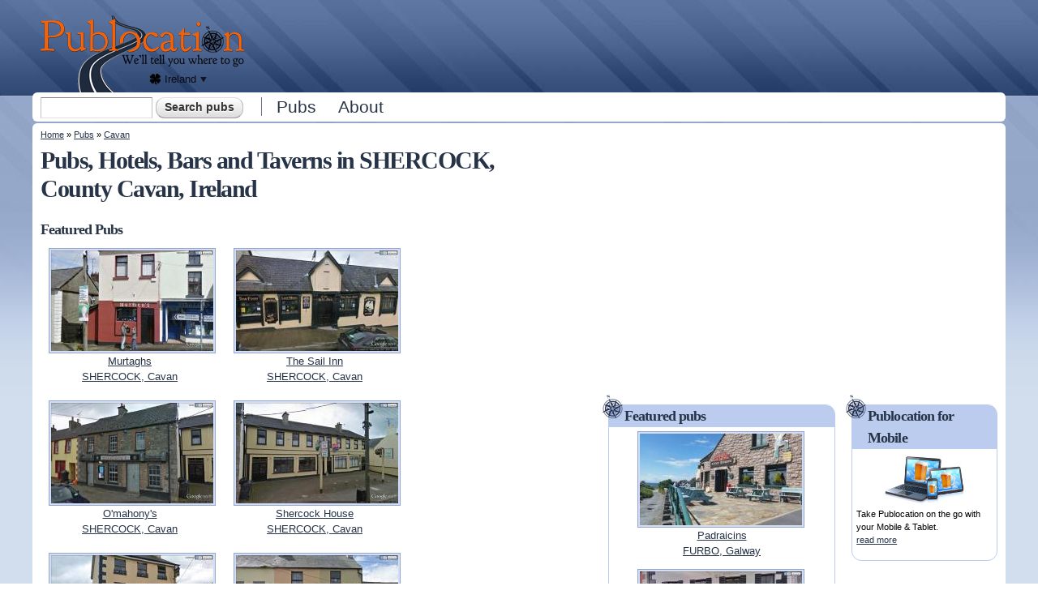

--- FILE ---
content_type: text/html; charset=utf-8
request_url: https://ie.publocation.com/pubs/cavan/shercock
body_size: 9875
content:
<!DOCTYPE html PUBLIC "-//W3C//DTD XHTML+RDFa 1.0//EN"
  "http://www.w3.org/MarkUp/DTD/xhtml-rdfa-1.dtd">
<html xmlns="http://www.w3.org/1999/xhtml" xml:lang="en" version="XHTML+RDFa 1.0" dir="ltr"
  xmlns:content="http://purl.org/rss/1.0/modules/content/"
  xmlns:dc="http://purl.org/dc/terms/"
  xmlns:foaf="http://xmlns.com/foaf/0.1/"
  xmlns:og="http://ogp.me/ns#"
  xmlns:rdfs="http://www.w3.org/2000/01/rdf-schema#"
  xmlns:sioc="http://rdfs.org/sioc/ns#"
  xmlns:sioct="http://rdfs.org/sioc/types#"
  xmlns:skos="http://www.w3.org/2004/02/skos/core#"
  xmlns:xsd="http://www.w3.org/2001/XMLSchema#">
<head profile="http://www.w3.org/1999/xhtml/vocab">
  <meta http-equiv="Content-Type" content="text/html; charset=utf-8" />
<link href="https://ie.publocation.com/sites/all/themes/custom/publ/images/icons/apple-touch-icon.png" rel="apple-touch-icon" sizes="180x180" />
<link href="https://ie.publocation.com/sites/all/themes/custom/publ/images/icons/favicon-32x32.png" rel="icon" sizes="32x32" type="image/png" />
<link href="https://ie.publocation.com/sites/all/themes/custom/publ/images/icons/favicon-16x16.png" rel="icon" sizes="16x16" type="image/png" />
<link href="https://ie.publocation.com/sites/all/themes/custom/publ/images/icons/site.webmanifest" rel="manifest" />
<link href="https://ie.publocation.com/sites/all/themes/custom/publ/images/icons/safari-pinned-tab.svg" rel="mask-icon" color="#17212d" />
<link href="https://ie.publocation.com/sites/all/themes/custom/publ/images/icons/favicon.ico" rel="shortcut icon" />
<meta name="msapplication-TileColor" content="#da532c" />
<meta name="msapplication-config" content="https://ie.publocation.com/sites/all/themes/custom/publ/images/icons/browserconfig.xml" />
<meta name="theme-color" content="#ffffff" />
<meta name="viewport" content="width=device-width, initial-scale=1, maximum-scale=1, minimum-scale=1, user-scalable=no" />
<meta name="description" content="Thousands of real Pubs, Taverns, Bars and Hotels reviews in SHERCOCK, Cavan. Genuine review by patrons of Taverns and Hotels in Ireland." />
<meta name="generator" content="Drupal 7 (https://www.drupal.org)" />
<link rel="canonical" href="https://ie.publocation.com/pubs/cavan/shercock" />
<link rel="shortlink" href="https://ie.publocation.com/node/15830" />
<script async src="//pagead2.googlesyndication.com/pagead/js/adsbygoogle.js"></script>
<script>
  (adsbygoogle = window.adsbygoogle || []).push({
    google_ad_client: "ca-pub-2556951923819248",
    enable_page_level_ads: true
  });
</script>  <title>Pubs, Hotels, Bars and Taverns in SHERCOCK, County Cavan, Ireland | Publocation</title>
  <link type="text/css" rel="stylesheet" href="https://ie.publocation.com/sites/ie.publocation.com/files/css/css_xE-rWrJf-fncB6ztZfd2huxqgxu4WO-qwma6Xer30m4.css" media="all" />
<link type="text/css" rel="stylesheet" href="https://ie.publocation.com/sites/ie.publocation.com/files/css/css_8awWtWi8jKHYTkQMGwu4EsReAKjc3QXl2cQ9IDZSsoM.css" media="all" />
<link type="text/css" rel="stylesheet" href="https://ie.publocation.com/sites/ie.publocation.com/files/css/css_ryU815PPkeEXM1Z4rKLm0KFyCFMi5j6WKr7WkMri8Js.css" media="all" />
<link type="text/css" rel="stylesheet" href="https://ie.publocation.com/sites/ie.publocation.com/files/css/css_3sxBXiU_JnoqyTjC_mrYKU1KjUJajtZy5LiaBvKnZPI.css" media="all" />

<!--[if (lt IE 9)&(!IEMobile)]>
<link type="text/css" rel="stylesheet" href="https://ie.publocation.com/sites/ie.publocation.com/files/css/css_iIZeBDhYaaBFq8ngrrRw5dRvDcT5IDR9BZ4_NsZzV2w.css" media="all" />
<![endif]-->

<!--[if gte IE 9]><!-->
<link type="text/css" rel="stylesheet" href="https://ie.publocation.com/sites/ie.publocation.com/files/css/css_Hoh3GSxgWPK3_D4lHKisOC1dOqRg03ZgNYNuwU_QJNE.css" media="all" />
<!--<![endif]-->
  <script type="text/javascript" src="//ajax.googleapis.com/ajax/libs/jquery/1.12.4/jquery.min.js"></script>
<script type="text/javascript">
<!--//--><![CDATA[//><!--
window.jQuery || document.write("<script src='/sites/all/modules/contrib/jquery_update/replace/jquery/1.12/jquery.min.js'>\x3C/script>")
//--><!]]>
</script>
<script type="text/javascript" src="https://ie.publocation.com/sites/ie.publocation.com/files/js/js_GOikDsJOX04Aww72M-XK1hkq4qiL_1XgGsRdkL0XlDo.js"></script>
<script type="text/javascript" src="https://ie.publocation.com/sites/ie.publocation.com/files/js/js_onbE0n0cQY6KTDQtHO_E27UBymFC-RuqypZZ6Zxez-o.js"></script>
<script type="text/javascript" src="https://ie.publocation.com/sites/ie.publocation.com/files/js/js_Mp77BuXFBgsRKAHu7fNphM380nE-z6w7KHMk-u4kObc.js"></script>
<script type="text/javascript" src="https://ie.publocation.com/sites/ie.publocation.com/files/js/js_VnAnOUgyHXoqR3ahyr4ehNweVomReX6TdLdy6ljtPWQ.js"></script>
<script type="text/javascript" src="https://maps.googleapis.com/maps/api/js?key=AIzaSyAkcPb8T16TPRqqodXYz4nbJ2WPjDZwm6g"></script>
<script type="text/javascript">
<!--//--><![CDATA[//><!--
(function ($) {
  $(function(){
    // Resize map on load and every window resize.
    Drupal.Pl.PubMap.resize(0.7);
    $(window).bind("resize", function() {
      Drupal.Pl.PubMap.resize(0.7);
    });
    Drupal.Pl.PubMap.init({"pubs_near_me":true,"mapping_type":{"bounds":{"sw":{"lat":"53.988451","long":"-6.9139928"},"ne":{"lat":"54.0015696","long":"-6.881978"}}},"path_to_module":"sites\/all\/modules\/custom\/publoc"});
  });
  $(window).load(Drupal.Pl.PubMap.render);
})(jQuery);
//--><!]]>
</script>
<script type="text/javascript">
<!--//--><![CDATA[//><!--
(function ($) {
$(function() {
  $("#publoc-mobile-info").expander({slicePoint: 57, expandPrefix: "<br />"});
});
})(jQuery);
//--><!]]>
</script>
<script type="text/javascript" src="https://ie.publocation.com/sites/ie.publocation.com/files/js/js_waP91NpgGpectm_6Y2XDEauLJ8WCSCBKmmA87unpp2E.js"></script>
<script type="text/javascript" src="https://www.googletagmanager.com/gtag/js?id=UA-7494542-3"></script>
<script type="text/javascript">
<!--//--><![CDATA[//><!--
window.google_analytics_uacct = "UA-7494542-3";window.dataLayer = window.dataLayer || [];function gtag(){dataLayer.push(arguments)};gtag("js", new Date());gtag("set", "developer_id.dMDhkMT", true);gtag("config", "UA-7494542-3", {"groups":"default"});gtag("config", "G-K05Z5WRDSF", {"groups":"default"});
//--><!]]>
</script>
<script type="text/javascript" src="https://ie.publocation.com/sites/ie.publocation.com/files/js/js_7A8VEqS3bd_3HyUN3_Xg90iX0xAKCqESlFfA_oGY-Yo.js"></script>
<script type="text/javascript" src="https://ie.publocation.com/sites/ie.publocation.com/files/js/js_ANK6Q2tYLMz0cFj9OszNvPZBfXxksL0q20zGfuvKk4M.js"></script>
<script type="text/javascript" src="https://ie.publocation.com/sites/ie.publocation.com/files/js/js_43n5FBy8pZxQHxPXkf-sQF7ZiacVZke14b0VlvSA554.js"></script>
<script type="text/javascript">
<!--//--><![CDATA[//><!--
jQuery.extend(Drupal.settings, {"basePath":"\/","pathPrefix":"","setHasJsCookie":0,"ajaxPageState":{"theme":"publ","theme_token":"sCuc_7MI2fguHtEsRzdGCmM7zArwS0KVtZ4vUt06ouQ","js":{"0":1,"\/\/ajax.googleapis.com\/ajax\/libs\/jquery\/1.12.4\/jquery.min.js":1,"1":1,"misc\/jquery-extend-3.4.0.js":1,"misc\/jquery-html-prefilter-3.5.0-backport.js":1,"misc\/jquery.once.js":1,"misc\/drupal.js":1,"sites\/all\/modules\/contrib\/jquery_update\/js\/jquery_browser.js":1,"misc\/form-single-submit.js":1,"sites\/all\/modules\/contrib\/entityreference\/js\/entityreference.js":1,"sites\/all\/modules\/contrib\/comment_notify\/comment_notify.js":1,"sites\/all\/libraries\/colorbox\/jquery.colorbox-min.js":1,"sites\/all\/modules\/contrib\/colorbox\/js\/colorbox.js":1,"sites\/all\/modules\/contrib\/colorbox\/styles\/default\/colorbox_style.js":1,"sites\/all\/modules\/contrib\/colorbox\/js\/colorbox_load.js":1,"sites\/all\/modules\/custom\/publoc\/js\/publoc.js":1,"sites\/all\/modules\/custom\/publoc\/js\/jquery.expander.min.js":1,"sites\/all\/modules\/custom\/publoc\/js\/leaflet\/leaflet.js":1,"https:\/\/maps.googleapis.com\/maps\/api\/js?key=AIzaSyAkcPb8T16TPRqqodXYz4nbJ2WPjDZwm6g":1,"2":1,"3":1,"sites\/all\/modules\/contrib\/google_analytics\/googleanalytics.js":1,"https:\/\/www.googletagmanager.com\/gtag\/js?id=UA-7494542-3":1,"4":1,"sites\/all\/modules\/contrib\/extlink\/js\/extlink.js":1,"sites\/all\/modules\/contrib\/antibot\/js\/antibot.js":1,"sites\/all\/themes\/custom\/publ\/js\/responsive-nav.min.js":1,"sites\/all\/themes\/omega\/omega\/js\/jquery.formalize.js":1,"sites\/all\/themes\/omega\/omega\/js\/omega-mediaqueries.js":1},"css":{"modules\/system\/system.base.css":1,"modules\/system\/system.menus.css":1,"modules\/system\/system.messages.css":1,"modules\/system\/system.theme.css":1,"modules\/comment\/comment.css":1,"modules\/field\/theme\/field.css":1,"sites\/all\/modules\/contrib\/logintoboggan\/logintoboggan.css":1,"modules\/node\/node.css":1,"modules\/search\/search.css":1,"modules\/user\/user.css":1,"sites\/all\/modules\/contrib\/extlink\/css\/extlink.css":1,"sites\/all\/modules\/contrib\/views\/css\/views.css":1,"sites\/all\/modules\/contrib\/comment_notify\/comment_notify.css":1,"sites\/all\/modules\/contrib\/colorbox\/styles\/default\/colorbox_style.css":1,"sites\/all\/modules\/contrib\/ctools\/css\/ctools.css":1,"sites\/all\/modules\/custom\/publoc\/js\/leaflet\/leaflet.css":1,"sites\/all\/modules\/contrib\/adsense\/css\/adsense.css":1,"sites\/all\/modules\/contrib\/widgets\/widgets.css":1,"sites\/all\/themes\/omega\/alpha\/css\/alpha-reset.css":1,"sites\/all\/themes\/omega\/alpha\/css\/alpha-mobile.css":1,"sites\/all\/themes\/omega\/alpha\/css\/alpha-alpha.css":1,"sites\/all\/themes\/omega\/omega\/css\/formalize.css":1,"sites\/all\/themes\/omega\/omega\/css\/omega-text.css":1,"sites\/all\/themes\/omega\/omega\/css\/omega-branding.css":1,"sites\/all\/themes\/omega\/omega\/css\/omega-menu.css":1,"sites\/all\/themes\/omega\/omega\/css\/omega-forms.css":1,"sites\/all\/themes\/omega\/omega\/css\/omega-visuals.css":1,"sites\/all\/themes\/custom\/publ\/css\/global.css":1,"ie::normal::sites\/all\/themes\/custom\/publ\/css\/publ-alpha-default.css":1,"ie::normal::sites\/all\/themes\/custom\/publ\/css\/publ-alpha-default-normal.css":1,"ie::normal::sites\/all\/themes\/omega\/alpha\/css\/grid\/alpha_default\/normal\/alpha-default-normal-12.css":1,"narrow::sites\/all\/themes\/custom\/publ\/css\/publ-alpha-default.css":1,"narrow::sites\/all\/themes\/custom\/publ\/css\/publ-alpha-default-narrow.css":1,"sites\/all\/themes\/omega\/alpha\/css\/grid\/alpha_default\/narrow\/alpha-default-narrow-12.css":1,"normal::sites\/all\/themes\/custom\/publ\/css\/publ-alpha-default.css":1,"normal::sites\/all\/themes\/custom\/publ\/css\/publ-alpha-default-normal.css":1,"sites\/all\/themes\/omega\/alpha\/css\/grid\/alpha_default\/normal\/alpha-default-normal-12.css":1,"wide::sites\/all\/themes\/custom\/publ\/css\/publ-alpha-default.css":1,"wide::sites\/all\/themes\/custom\/publ\/css\/publ-alpha-default-wide.css":1,"sites\/all\/themes\/omega\/alpha\/css\/grid\/alpha_default\/wide\/alpha-default-wide-12.css":1}},"admin_menu":{"suppress":1},"colorbox":{"opacity":"0.85","current":"{current} of {total}","previous":"\u00ab Prev","next":"Next \u00bb","close":"Close","maxWidth":"98%","maxHeight":"98%","fixed":true,"mobiledetect":true,"mobiledevicewidth":"480px","file_public_path":"\/sites\/ie.publocation.com\/files","specificPagesDefaultValue":"admin*\nimagebrowser*\nimg_assist*\nimce*\nnode\/add\/*\nnode\/*\/edit\nprint\/*\nprintpdf\/*\nsystem\/ajax\nsystem\/ajax\/*"},"publoc":{"publoc_site_country":"Ireland","publoc_site_country_possessive":"Irish","publoc_site_country_code":"IE","publoc_site_country_map_bounds_mapping_ne_lat":"55.271879","publoc_site_country_map_bounds_mapping_ne_long":"-6.289673","publoc_site_country_map_bounds_mapping_sw_lat":"51.613753","publoc_site_country_map_bounds_mapping_sw_long":"-10.085449","publoc_site_country_map_bounds_physical_ne_lat":"55.430019","publoc_site_country_map_bounds_physical_ne_long":"-6.017","publoc_site_country_map_bounds_physical_sw_lat":"51.384167","publoc_site_country_map_bounds_physical_sw_long":"-10.661283","publoc_mapbox_access_token":"pk.eyJ1IjoicHVibG9jYXRpb25pZSIsImEiOiJja2g4d2M4c3cwZTB1MnJwcGc5eGRybWhjIn0.Tq2zVlL_xO9FV57WXwCinA"},"googleanalytics":{"account":["UA-7494542-3","G-K05Z5WRDSF"],"trackOutbound":1,"trackMailto":1,"trackDownload":1,"trackDownloadExtensions":"7z|aac|arc|arj|asf|asx|avi|bin|csv|doc(x|m)?|dot(x|m)?|exe|flv|gif|gz|gzip|hqx|jar|jpe?g|js|mp(2|3|4|e?g)|mov(ie)?|msi|msp|pdf|phps|png|ppt(x|m)?|pot(x|m)?|pps(x|m)?|ppam|sld(x|m)?|thmx|qtm?|ra(m|r)?|sea|sit|tar|tgz|torrent|txt|wav|wma|wmv|wpd|xls(x|m|b)?|xlt(x|m)|xlam|xml|z|zip","trackColorbox":1},"urlIsAjaxTrusted":{"\/pubs\/cavan\/shercock":true,"\/pubs\/cavan\/shercock?destination=node\/15830":true},"extlink":{"extTarget":0,"extClass":"ext","extLabel":"(link is external)","extImgClass":0,"extIconPlacement":"append","extSubdomains":1,"extExclude":"","extInclude":"","extCssExclude":"","extCssExplicit":"","extAlert":0,"extAlertText":"This link will take you to an external web site. We are not responsible for their content.","mailtoClass":"mailto","mailtoLabel":"(link sends e-mail)","extUseFontAwesome":false},"antibot":{"forms":{"user-login-form":{"action":"\/pubs\/cavan\/shercock?destination=node\/15830","key":"12b99d8533907de29858e06d1179132d"}}},"omega":{"layouts":{"primary":"normal","order":["narrow","normal","wide"],"queries":{"narrow":"all and (min-width: 740px) and (min-device-width: 740px), (max-device-width: 800px) and (min-width: 740px) and (orientation:landscape)","normal":"all and (min-width: 980px) and (min-device-width: 980px), all and (max-device-width: 1024px) and (min-width: 1024px) and (orientation:landscape)","wide":"all and (min-width: 1220px)"}}}});
//--><!]]>
</script>
</head>
<body class="html not-front not-logged-in page-node page-node- page-node-15830 node-type-pub-suburb context-pubs"><div id="body-inner">
  <div id="skip-link">
    <a href="#main-content" class="element-invisible element-focusable">Skip to main content</a>
  </div>
  <div class="region region-page-top" id="region-page-top">
  <div class="region-inner region-page-top-inner">
      </div>
</div>  <div class="page clearfix" id="page">
      <header id="section-header" class="section section-header">
  <div id="zone-branding-wrapper" class="zone-wrapper zone-branding-wrapper clearfix">  
  <div id="zone-branding" class="zone zone-branding clearfix container-12">
    <div class="grid-12 region region-branding" id="region-branding">
  <div class="region-inner region-branding-inner">
        <div class="branding-data clearfix">
            <div class="logo-img">
        <a href="/" rel="home" title="Publocation"><img src="https://ie.publocation.com/sites/all/themes/custom/publ/images/publocation-logo.png" alt="Publocation" id="logo" /></a><a href="/" rel="home" title="Publocation"><img src="https://ie.publocation.com/sites/all/themes/custom/publ/images/publocation-logo-mobile.png" alt="Publocation" id="logo-mobile" /></a>      </div>
                        <hgroup class="site-name-slogan element-invisible">        
                                <h2 class="site-name element-invisible"><a href="/" title="Home">Publocation</a></h2>
                                        <h6 class="site-slogan element-invisible">We'll tell you where to go for every Irish pub.</h6>
              </hgroup>
          </div>
        <div class="block block-publoc block-publoc-cross-site-nav block-publoc-publoc-cross-site-nav odd block-without-title" id="block-publoc-publoc-cross-site-nav"><div class="block-inner-top"></div>
  <div class="block-inner clearfix">
                
    <div class="content clearfix">
      <p class="guide">Publocation in other countries:</p><span class="country ireland current-country"><a href="https://ie.publocation.com/" title="Click to see other countries where Publocation is available"><span class="country-name">Ireland</span><span class="drop-down"></span></a></span><ul class="cross-site-nav"><li class="country ireland active"><a href="https://ie.publocation.com/" title="Publocation Ireland, Hotels, Bars, Taverns and Pubs in Ireland">Ireland</a></li><li class="country australia"><a href="https://publocation.com.au/" title="Publocation Australia, Hotels, Bars, Taverns and Pubs in Australia">Australia</a></li><li class="country new-zealand"><a href="https://publocation.co.nz/" title="Publocation New Zealand, Hotels, Bars, Taverns and Pubs in New Zealand">New Zealand</a></li><li class="country united-kingdom"><a href="https://publocation.uk/" title="Publocation United Kingdom, Hotels, Bars, Taverns and Pubs in United Kingdom">United Kingdom</a></li></ul>    </div>
  </div>
</div><div class="block block-publoc block-publoc-mobile-search-icon block-publoc-publoc-mobile-search-icon even block-without-title" id="block-publoc-publoc-mobile-search-icon"><div class="block-inner-top"></div>
  <div class="block-inner clearfix">
                
    <div class="content clearfix">
      <img src="https://ie.publocation.com/sites/all/themes/custom/publ/images/search.png" alt="Search" id="publ-mobile-search-icon" />    </div>
  </div>
</div><div class="block block-boxes block-boxes-simple block-ad-header-728x90-9791219620 block-boxes-ad-header-728x90-9791219620 odd block-without-title" id="block-boxes-ad-header-728x90-9791219620"><div class="block-inner-top"></div>
  <div class="block-inner clearfix">
                
    <div class="content clearfix">
      <div class='adsense' style='width:728px;height:90px;'>
<script async src="//pagead2.googlesyndication.com/pagead/js/adsbygoogle.js"></script>
<!-- 728x90 -->
<ins class="adsbygoogle"
     style="display:inline-block;width:728px;height:90px"
     data-ad-client="ca-pub-2556951923819248"
     data-ad-slot="9791219620"></ins>
<script>
(adsbygoogle = window.adsbygoogle || []).push({});
</script>
</div>    </div>
  </div>
</div>  </div>
</div>  </div>
</div><div id="zone-menu-wrapper" class="zone-wrapper zone-menu-wrapper clearfix">  
  <div id="zone-menu" class="zone zone-menu clearfix container-12">
    <div class="grid-12 region region-menu" id="region-menu">
  <div class="region-inner region-menu-inner">
        <div class="block block-search block-form block-search-form odd block-without-title" id="block-search-form"><div class="block-inner-top"></div>
  <div class="block-inner clearfix">
                
    <div class="content clearfix">
      <form action="/pubs/cavan/shercock" method="post" id="search-block-form" accept-charset="UTF-8"><div><div class="container-inline">
      <h2 class="element-invisible">Search form</h2>
    <div class="form-item form-type-textfield form-item-search-block-form">
  <label class="element-invisible" for="edit-search-block-form--2">Search </label>
 <input title="Enter the terms you wish to search for." type="text" id="edit-search-block-form--2" name="search_block_form" value="" size="15" maxlength="128" class="form-text" />
</div>
<div class="form-actions form-wrapper" id="edit-actions"><input type="submit" id="edit-submit" name="op" value="Search pubs" class="form-submit" /></div><input type="hidden" name="form_build_id" value="form-YS7hbnDtIALHc1zi6z60LdtmQ5LEYRpdGtLdw8NhtfQ" />
<input type="hidden" name="form_id" value="search_block_form" />
</div>
</div></form>    </div>
  </div>
</div><div class="block block-system block-menu block-main-menu block-system-main-menu even block-without-title" id="block-system-main-menu"><div class="block-inner-top"></div>
  <div class="block-inner clearfix">
                
    <div class="content clearfix">
      <ul class="menu"><li class="first leaf"><a href="/pubs" title="Australian bars, hotels, pubs and taverns by location">Pubs</a></li>
<li class="last leaf"><a href="/about" title="About PubLocation, your guide to Irish hotels">About</a></li>
</ul>    </div>
  </div>
</div>  </div>
</div>
  </div>
</div></header>    
      <section id="section-content" class="section section-content">
  <div id="zone-content-wrapper" class="zone-wrapper zone-content-wrapper clearfix">  
  <div id="zone-content" class="zone zone-content clearfix container-12">    
          <div id="breadcrumb" class="grid-12"><h2 class="element-invisible">You are here</h2><div class="breadcrumb"><a href="/">Home</a> » <a href="/pubs">Pubs</a> » <a href="/pubs/cavan">Cavan</a></div></div>
        
        <div class="grid-7 region region-content" id="region-content">
  <div class="region-inner region-content-inner">
    <a id="main-content"></a>
                <h1 class="title" id="page-title">Pubs, Hotels, Bars and Taverns in SHERCOCK, County Cavan, Ireland</h1>
                        <div class="block block-system block-main block-system-main odd block-without-title" id="block-system-main"><div class="block-inner-top"></div>
  <div class="block-inner clearfix">
                
    <div class="content clearfix">
      <article class="node node-pub-suburb node-published node-not-promoted node-not-sticky author-siteadmin odd clearfix" id="node-pub-suburb-15830">
            
  
  <div class="content clearfix">
    <div class="publoc-featured-pubs publoc-num-pubs-6"><h3>Featured Pubs</h3><div class="item-list"><ul><li class="publoc-pub-1 first"><div class="publoc-featured-pub publocation-image-href"><a href="/pubs/cavan/shercock/murtaghs" title="Murtaghs, SHERCOCK, Cavan"><img typeof="foaf:Image" src="https://ie.publocation.com/sites/ie.publocation.com/files/styles/thumbnail/public/pub-images/murtaghs-11206.jpg?itok=UubTbA4Y" alt="Murtaghs" title="Murtaghs" /></a></div><a href="/pubs/cavan/shercock/murtaghs">Murtaghs<br />SHERCOCK, Cavan</a></li><li class="publoc-pub-2"><div class="publoc-featured-pub publocation-image-href"><a href="/pubs/cavan/shercock/the-sail-inn" title="The Sail Inn, SHERCOCK, Cavan"><img typeof="foaf:Image" src="https://ie.publocation.com/sites/ie.publocation.com/files/styles/thumbnail/public/pub-images/the-sail-inn-11209.jpg?itok=epimRXkW" alt="The Sail Inn" title="The Sail Inn" /></a></div><a href="/pubs/cavan/shercock/the-sail-inn">The Sail Inn<br />SHERCOCK, Cavan</a></li><li class="publoc-pub-3"><div class="publoc-featured-pub publocation-image-href"><a href="/pubs/cavan/shercock/omahonys" title="O&amp;#039;mahony&amp;#039;s, SHERCOCK, Cavan"><img typeof="foaf:Image" src="https://ie.publocation.com/sites/ie.publocation.com/files/styles/thumbnail/public/pub-images/omahonys-11207.jpg?itok=lgtOdU0g" alt="O&#039;mahony&#039;s" title="O&#039;mahony&#039;s" /></a></div><a href="/pubs/cavan/shercock/omahonys">O'mahony's<br />SHERCOCK, Cavan</a></li><li class="publoc-pub-4"><div class="publoc-featured-pub publocation-image-href"><a href="/pubs/cavan/shercock/shercock-house" title="Shercock House, SHERCOCK, Cavan"><img typeof="foaf:Image" src="https://ie.publocation.com/sites/ie.publocation.com/files/styles/thumbnail/public/pub-images/shercock-house-11208.jpg?itok=viBIr7Hy" alt="Shercock House" title="Shercock House" /></a></div><a href="/pubs/cavan/shercock/shercock-house">Shercock House<br />SHERCOCK, Cavan</a></li><li class="publoc-pub-5"><div class="publoc-featured-pub publocation-image-href"><a href="/pubs/cavan/shercock/burns" title="Burns, SHERCOCK, Cavan"><img typeof="foaf:Image" src="https://ie.publocation.com/sites/ie.publocation.com/files/styles/thumbnail/public/pub-images/burns-11204.jpg?itok=F25xefDd" alt="Burns" title="Burns" /></a></div><a href="/pubs/cavan/shercock/burns">Burns<br />SHERCOCK, Cavan</a></li><li class="publoc-pub-6 last"><div class="publoc-featured-pub publocation-image-href"><a href="/pubs/cavan/shercock/lynchs-bar" title="Lynchs Bar, SHERCOCK, Cavan"><img typeof="foaf:Image" src="https://ie.publocation.com/sites/ie.publocation.com/files/styles/thumbnail/public/pub-images/lynchs-bar-11205.jpg?itok=r9FuoVu_" alt="Lynchs Bar" title="Lynchs Bar" /></a></div><a href="/pubs/cavan/shercock/lynchs-bar">Lynchs Bar<br />SHERCOCK, Cavan</a></li></ul></div><div id="publoc-featured-pubs-ad"><div class='adsense' style='width:160px;height:600px;'>
<script async src="//pagead2.googlesyndication.com/pagead/js/adsbygoogle.js"></script>
<!-- 160x600 -->
<ins class="adsbygoogle"
     style="display:inline-block;width:160px;height:600px"
     data-ad-client="ca-pub-2556951923819248"
     data-ad-slot="5156487849"></ins>
<script>
(adsbygoogle = window.adsbygoogle || []).push({});
</script>
</div></div></div><div class="clearfix"></div><h3 id="publoc-pub-suburb-map-heading">Map of SHERCOCK, Co. Cavan, showing 6 Pubs/Hotels/Bars/Taverns.</h3><div id="publoc-map" style="max-width: 100%; height: 300px;"></div><p id="publoc-map-pubs-near-me"><a href="/pubs/near-me" title="Pubs Near Me, click to centre the maps on your current location and see pubs near you">Show me pubs near me</a></p><br /><p>Listing all 6 Pubs/Bars/Taverns/Hotels in SHERCOCK, Co. Cavan:</p><div class="item-list"><ul id="publoc-pub-suburb-pub-list"><li class="first"><a href="/pubs/cavan/shercock/burns" title="Burns, SHERCOCK, Cavan">Burns</a></li><li><a href="/pubs/cavan/shercock/lynchs-bar" title="Lynchs Bar, SHERCOCK, Cavan">Lynchs Bar</a></li><li><a href="/pubs/cavan/shercock/murtaghs" title="Murtaghs, SHERCOCK, Cavan">Murtaghs</a></li><li><a href="/pubs/cavan/shercock/omahonys" title="O&amp;#039;mahony&amp;#039;s, SHERCOCK, Cavan">O&#039;mahony&#039;s</a></li><li><a href="/pubs/cavan/shercock/shercock-house" title="Shercock House, SHERCOCK, Cavan">Shercock House</a></li><li class="last"><a href="/pubs/cavan/shercock/the-sail-inn" title="The Sail Inn, SHERCOCK, Cavan">The Sail Inn</a></li></ul></div>  </div>
  
  <div class="clearfix">
          <nav class="links node-links clearfix"></nav>
    
      </div>
</article>    </div>
  </div>
</div>      </div>
</div><aside class="grid-3 region region-sidebar-first" id="region-sidebar-first">
  <div class="region-inner region-sidebar-first-inner">
    <div class="block block-boxes block-boxes-simple block-ad-sidebar-336x280-7982090645 block-boxes-ad-sidebar-336x280-7982090645 odd block-without-title" id="block-boxes-ad-sidebar-336x280-7982090645"><div class="block-inner-top"></div>
  <div class="block-inner clearfix">
                
    <div class="content clearfix">
      <div class='adsense' style='width:336px;height:280px;'>
<script async src="//pagead2.googlesyndication.com/pagead/js/adsbygoogle.js"></script>
<!-- 336x280 -->
<ins class="adsbygoogle"
     style="display:inline-block;width:336px;height:280px"
     data-ad-client="ca-pub-2556951923819248"
     data-ad-slot="7982090645"></ins>
<script>
(adsbygoogle = window.adsbygoogle || []).push({});
</script>
</div>    </div>
  </div>
</div><section class="block block-views block-featured-pubs-sidebar-block block-views-featured-pubs-sidebar-block even" id="block-views-featured-pubs-sidebar-block"><div class="block-inner-top"></div>
  <div class="block-inner clearfix">
              <h2 class="block-title">Featured pubs</h2>
            
    <div class="content clearfix">
      <div class="view view-featured-pubs view-id-featured_pubs view-display-id-sidebar_block featured-and-nearby-pubs-view view-dom-id-d452aa245dec954f6c64cf556207aba4">
        
  
  
      <div class="view-content">
        <div class="views-row views-row-1 views-row-odd views-row-first">
      
  <div class="views-field views-field-field-pub-images">        <div class="field-content publocation-image-href"><a href="/pubs/galway/furbo/padraicins"><img typeof="foaf:Image" src="https://ie.publocation.com/sites/ie.publocation.com/files/styles/thumbnail/public/pub-images/padraicins-18956.jpg?itok=Nu7y3SLL" width="200" height="113" alt="Padraicins - image 1" title="Padraicins - image 1" /></a></div>  </div>  
  <div class="views-field views-field-title">        <span class="field-content"><a href="/pubs/galway/furbo/padraicins">Padraicins<br />FURBO, Galway</a></span>  </div>  </div>
  <div class="views-row views-row-2 views-row-even views-row-last">
      
  <div class="views-field views-field-field-pub-images">        <div class="field-content publocation-image-href"><a href="/pubs/donegal/moville/the-trawlerman-bar"><img typeof="foaf:Image" src="https://ie.publocation.com/sites/ie.publocation.com/files/styles/thumbnail/public/pub-images/trawlerman-bar-12842.jpg?itok=bP_wc5iv" width="200" height="124" alt="The Trawlerman Bar - image 1" title="The Trawlerman Bar - image 1" /></a></div>  </div>  
  <div class="views-field views-field-title">        <span class="field-content"><a href="/pubs/donegal/moville/the-trawlerman-bar">The Trawlerman Bar<br />MOVILLE, Donegal</a></span>  </div>  </div>
    </div>
  
  
  
  
  
  
</div>    </div>
  </div>
</section><section class="block block-publoc block-publoc-sidebar-social-media block-publoc-publoc-sidebar-social-media odd" id="block-publoc-publoc-sidebar-social-media"><div class="block-inner-top"></div>
  <div class="block-inner clearfix">
              <h2 class="block-title">Follow Publocation</h2>
            
    <div class="content clearfix">
      <p>Follow <strong><em>Publocation</em></strong> to keep up-to-date with all the latest Pub news!</p><ul><li><a href="https://www.facebook.com/PublocationIE" title="PublocationIE on Facebook" target="_blank"><img src="/sites/all/modules/custom/publoc/images/bottle-cap-facebook.png" alt="PublocationIE on Facebook" width="75" height="75" /></a></li><li><a href="https://twitter.com/PublocationIE" title="PublocationIE on Twitter" target="_blank"><img src="/sites/all/modules/custom/publoc/images/bottle-cap-twitter.png" alt="PublocationIE on Twitter" width="75" height="75" /></a><a href="https://twitter.com/PublocationIE" class="twitter-follow-button" data-show-count="false" data-show-screen-name="false" data-width="75px">Follow @PublocationIE</a>
<script>!function(d,s,id){var js,fjs=d.getElementsByTagName(s)[0],p=/^http:/.test(d.location)?"http":"https";if(!d.getElementById(id)){js=d.createElement(s);js.id=id;js.src=p+"://platform.twitter.com/widgets.js";fjs.parentNode.insertBefore(js,fjs);}}(document, "script", "twitter-wjs");</script></li></ul>    </div>
  </div>
</section><noscript>
  <style>form.antibot { display: none !important; }</style>
  <div class="antibot-no-js antibot-message antibot-message-warning messages warning">
    You must have JavaScript enabled to use this form.  </div>
</noscript>
<section class="block block-user block-login block-user-login even" id="block-user-login"><div class="block-inner-top"></div>
  <div class="block-inner clearfix">
              <h2 class="block-title">User login</h2>
            
    <div class="content clearfix">
      <form class="antibot" action="/antibot" method="post" id="user-login-form" accept-charset="UTF-8"><div><div class="form-item form-type-textfield form-item-name">
  <label for="edit-name">Username or e-mail <span class="form-required" title="This field is required.">*</span></label>
 <input type="text" id="edit-name" name="name" value="" size="15" maxlength="60" class="form-text required" />
</div>
<div class="form-item form-type-password form-item-pass">
  <label for="edit-pass">Password <span class="form-required" title="This field is required.">*</span></label>
 <input type="password" id="edit-pass" name="pass" size="15" maxlength="128" class="form-text required" />
</div>
<div class="form-item form-type-checkbox form-item-persistent-login">
 <input type="checkbox" id="edit-persistent-login" name="persistent_login" value="1" class="form-checkbox" />  <label class="option" for="edit-persistent-login">Remember me </label>

</div>
<div class="item-list"><ul><li class="first"><a href="/user/register" title="Create a new user account.">Create new account</a></li><li class="last"><a href="/user/password" title="Request new password via e-mail.">Request new password</a></li></ul></div><input type="hidden" name="form_build_id" value="form-HdsLF14T4HSJAMo0PxfTq0IT_beGyPjD7hMA3-px25k" />
<input type="hidden" name="form_id" value="user_login_block" />
<input type="hidden" name="antibot_key" value="" />
<div class="form-actions form-wrapper" id="edit-actions--2"><input type="submit" id="edit-submit--2" name="op" value="Log in" class="form-submit" /></div><div id="publoc-socal-media-login"><div class="item-list"><h3>Or you can login with</h3><ul><li class="first last"><a  class="facebook-action-connect" rel="nofollow" href="https://www.facebook.com/v21.0/dialog/oauth?client_id=1588185681440301&redirect_uri=https%3A//ie.publocation.com/fboauth/connect&state=a%3A0%3A%7B%7D&scope=email"><img src="https://www.facebook.com/images/fbconnect/login-buttons/connect_light_medium_short.gif" alt="Sign in with Facebook" /></a></li></ul></div><p>We will never post without your permission.</p></div></div></form>    </div>
  </div>
</section>  </div>
</aside><aside class="grid-2 region region-sidebar-second" id="region-sidebar-second">
  <div class="region-inner region-sidebar-second-inner">
    <section class="block block-publoc block-publoc-sidebar-mobile-info block-publoc-publoc-sidebar-mobile-info odd" id="block-publoc-publoc-sidebar-mobile-info"><div class="block-inner-top"></div>
  <div class="block-inner clearfix">
              <h2 class="block-title">Publocation for Mobile</h2>
            
    <div class="content clearfix">
      <div id="publoc-mobile-any-device"><img src="/sites/all/modules/custom/publoc/images/any-device.jpg"/></div><div id="publoc-mobile-info"><p>Take Publocation on the go with your Mobile &amp; Tablet.</p><p>Publocation works great when you're mobile. Same site, but optimised for mobile including "<a href="/pubs/near-me">Pubs near me</a>" and an easy access "App".</p><p>It's simple, just access Publocation from your mobile device!</p><div>    </div>
  </div>
</section>  </div>
</aside>  </div>
</div><div id="zone-postscript-wrapper" class="zone-wrapper zone-postscript-wrapper clearfix">  
  <div id="zone-postscript" class="zone zone-postscript clearfix container-12">
    <div class="grid-3 region region-postscript-first" id="region-postscript-first">
  <div class="region-inner region-postscript-first-inner">
    <section class="block block-views block-featured-pubs-footer-block block-views-featured-pubs-footer-block odd" id="block-views-featured-pubs-footer-block"><div class="block-inner-top"></div>
  <div class="block-inner clearfix">
              <h2 class="block-title">Featured pub</h2>
            
    <div class="content clearfix">
      <div class="view view-featured-pubs view-id-featured_pubs view-display-id-footer_block featured-and-nearby-pubs-view view-dom-id-fb42501cde4a9eb5ff01a97b0a970e80">
        
  
  
      <div class="view-content">
        <div class="views-row views-row-1 views-row-odd views-row-first views-row-last">
      
  <div class="views-field views-field-field-pub-images">        <div class="field-content publocation-image-href"><a href="/pubs/tipperary/roscrea/rackett-hall-country-house-hotel"><img typeof="foaf:Image" src="https://ie.publocation.com/sites/ie.publocation.com/files/styles/thumbnail/public/pub-images/rackett-hall-country-house-hotel-17519.jpg?itok=PAoFDtXx" width="200" height="160" alt="Rackett Hall Country House Hotel - image 1" title="Rackett Hall Country House Hotel - image 1" /></a></div>  </div>  
  <div class="views-field views-field-title">        <span class="field-content"><a href="/pubs/tipperary/roscrea/rackett-hall-country-house-hotel">Rackett Hall Country House Hotel<br />ROSCREA, Tipperary</a></span>  </div>  </div>
    </div>
  
  
  
  
  
  
</div>    </div>
  </div>
</section><div class="block block-boxes block-boxes-simple block-ad-footer-180x90-6471363366 block-boxes-ad-footer-180x90-6471363366 even block-without-title" id="block-boxes-ad-footer-180x90-6471363366"><div class="block-inner-top"></div>
  <div class="block-inner clearfix">
                
    <div class="content clearfix">
      <div class='adsense' style='width:180px;height:90px;'>
<script async src="//pagead2.googlesyndication.com/pagead/js/adsbygoogle.js"></script>
<!-- 180x90 -->
<ins class="adsbygoogle"
     style="display:inline-block;width:180px;height:90px"
     data-ad-client="ca-pub-2556951923819248"
     data-ad-slot="6471363366"></ins>
<script>
(adsbygoogle = window.adsbygoogle || []).push({});
</script>
</div>    </div>
  </div>
</div>  </div>
</div><div class="grid-3 region region-postscript-second" id="region-postscript-second">
  <div class="region-inner region-postscript-second-inner">
    <section class="block block-publoc block-publoc-social-timeline-twitter block-publoc-publoc-social-timeline-twitter odd" id="block-publoc-publoc-social-timeline-twitter"><div class="block-inner-top"></div>
  <div class="block-inner clearfix">
              <h2 class="block-title">Publocation on Twitter</h2>
            
    <div class="content clearfix">
      <a class="twitter-timeline" data-dnt="true" data-theme="light" href="https://twitter.com/PublocationIE?ref_src=twsrc%5Etfw">Tweets by PublocationIE</a> <script async src="https://platform.twitter.com/widgets.js" charset="utf-8"></script>    </div>
  </div>
</section>  </div>
</div><div class="grid-3 region region-postscript-third" id="region-postscript-third">
  <div class="region-inner region-postscript-third-inner">
    <section class="block block-widgets block-s-facebook-like-box block-widgets-s-facebook-like-box odd" id="block-widgets-s-facebook-like-box"><div class="block-inner-top"></div>
  <div class="block-inner clearfix">
              <h2 class="block-title">Publocation on Facebook</h2>
            
    <div class="content clearfix">
      <script>
if (!document.getElementById("fb-root")) {
  fb_root = document.createElement("div");
  fb_root.id = "fb-root";
  document.body.insertBefore(fb_root,document.body.firstChild);
  (function(d, s, id) {
    var js, fjs = d.getElementsByTagName(s)[0];
    if (d.getElementById(id)) {return;}
    js = d.createElement(s); js.id = id;
    js.src = "//connect.facebook.net/en_US/all.js#xfbml=1";
    fjs.parentNode.insertBefore(js, fjs);
  }(document, "script", "facebook-jssdk"));
}</script><div class="fb-like-box" data-href="http://www.facebook.com/PublocationIE" data-width="292" data-height="375" data-colorscheme="light" data-border-color="none" data-show-faces="false" data-stream="true" data-header="false"></div>    </div>
  </div>
</section>  </div>
</div><div class="grid-3 region region-postscript-fourth" id="region-postscript-fourth">
  <div class="region-inner region-postscript-fourth-inner">
    <section class="block block-boxes block-boxes-simple block-publoc-footer-about-publocation block-boxes-publoc-footer-about-publocation odd" id="block-boxes-publoc-footer-about-publocation"><div class="block-inner-top"></div>
  <div class="block-inner clearfix">
              <h2 class="block-title">About Publocation</h2>
            
    <div class="content clearfix">
      <div id='boxes-box-publoc_footer_about_publocation' class='boxes-box'><div class="boxes-box-content"><p>Publocation is a site dedicated to the Hotel industry, its employees, patrons, travellers and those just interested in all things "Pubs". <a href="/about" title="About Publocation" rel="nofollow">See more about Pubs and Publocation here</a>.</p>
</div></div>    </div>
  </div>
</section><div class="block block-boxes block-boxes-simple block-ad-footer-180x90-5173032323 block-boxes-ad-footer-180x90-5173032323 even block-without-title" id="block-boxes-ad-footer-180x90-5173032323"><div class="block-inner-top"></div>
  <div class="block-inner clearfix">
                
    <div class="content clearfix">
      <div class='adsense' style='width:180px;height:90px;'>
<script async src="//pagead2.googlesyndication.com/pagead/js/adsbygoogle.js"></script>
<!-- 180x90 -->
<ins class="adsbygoogle"
     style="display:inline-block;width:180px;height:90px"
     data-ad-client="ca-pub-2556951923819248"
     data-ad-slot="5173032323"></ins>
<script>
(adsbygoogle = window.adsbygoogle || []).push({});
</script>
</div>    </div>
  </div>
</div><div class="block block-menu block-menu-footer-menu block-menu-menu-footer-menu odd block-without-title" id="block-menu-menu-footer-menu"><div class="block-inner-top"></div>
  <div class="block-inner clearfix">
                
    <div class="content clearfix">
      <ul class="menu"><li class="first leaf"><a href="/" title="PubLocation home page">Home</a></li>
<li class="leaf"><a href="/pubs" title="Pubs, hotels, bars and taverns Australia wide, by location">Pubs</a></li>
<li class="leaf"><a href="/about" title="About PubLocation, your guide to New Zealand hotels">About Publocation</a></li>
<li class="leaf"><a href="/privacy-policy">Privacy policy</a></li>
<li class="last leaf"><a href="/contact-us">Contact Publocation</a></li>
</ul>    </div>
  </div>
</div><div id="plexitynet-design" style="bottom:-30px; right:-10px; position:absolute; height:20px; width:50px; text-align:left; font-family:Arial,Helvetica,sans-serif; font-size:10px; line-height:8px; z-index:1000;"><a href="https://plexitynet.com.au/" title="Site by PlexityNet - Gold Coast Australia Drupal Developers" rel="nofollow" style="border:none; text-decoration:none; color:#711f1a;" onclick="window.open(this.href);return false;" onkeypress="window.open(this.href);return false;">design</a></div>  </div>
</div>  </div>
</div></section>    
  
  </div>  <div class="region region-page-bottom" id="region-page-bottom">
  <div class="region-inner region-page-bottom-inner">
      </div>
</div><script type="text/javascript">
<!--//--><![CDATA[//><!--
var nav = responsiveNav("#block-system-main-menu");
//--><!]]>
</script>
</div></body>
</html>

--- FILE ---
content_type: text/html; charset=utf-8
request_url: https://www.google.com/recaptcha/api2/aframe
body_size: 258
content:
<!DOCTYPE HTML><html><head><meta http-equiv="content-type" content="text/html; charset=UTF-8"></head><body><script nonce="zaqj_rECMwvP_osMkusRmA">/** Anti-fraud and anti-abuse applications only. See google.com/recaptcha */ try{var clients={'sodar':'https://pagead2.googlesyndication.com/pagead/sodar?'};window.addEventListener("message",function(a){try{if(a.source===window.parent){var b=JSON.parse(a.data);var c=clients[b['id']];if(c){var d=document.createElement('img');d.src=c+b['params']+'&rc='+(localStorage.getItem("rc::a")?sessionStorage.getItem("rc::b"):"");window.document.body.appendChild(d);sessionStorage.setItem("rc::e",parseInt(sessionStorage.getItem("rc::e")||0)+1);localStorage.setItem("rc::h",'1768985691509');}}}catch(b){}});window.parent.postMessage("_grecaptcha_ready", "*");}catch(b){}</script></body></html>